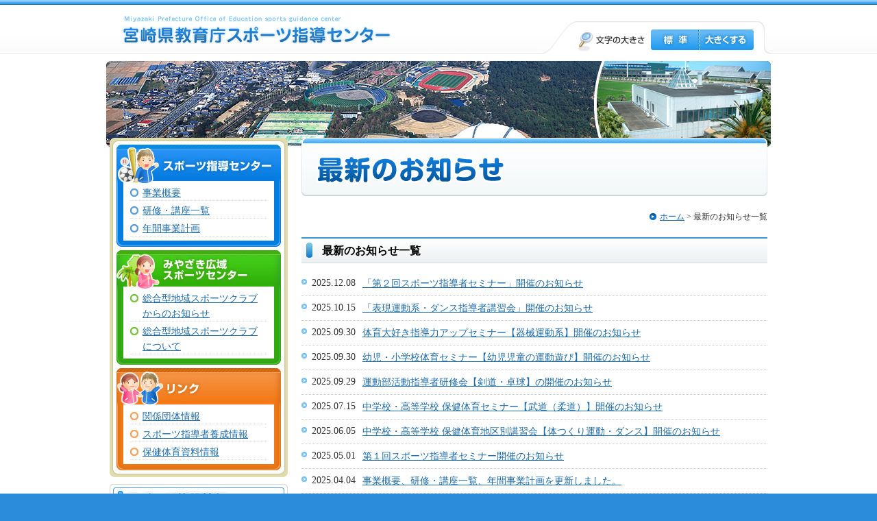

--- FILE ---
content_type: text/html; charset=UTF-8
request_url: https://miyazaki-sports-shido-center.jp/webpat2/newsview.php?mode=ld&cid=1
body_size: 69701
content:
<?xml version="1.0" encoding="utf-8"?>
<!DOCTYPE html PUBLIC "-//W3C//DTD XHTML 1.0 Transitional//EN" "http://www.w3.org/TR/xhtml1/DTD/xhtml1-transitional.dtd">
<html xmlns="http://www.w3.org/1999/xhtml">
<head>
	<!-- Google tag (gtag.js) -->
	<script async src="https://www.googletagmanager.com/gtag/js?id=G-7WR4W21T76"></script>
	<script>
	window.dataLayer = window.dataLayer || [];
	function gtag(){dataLayer.push(arguments);}
	gtag('js', new Date());

	gtag('config', 'G-7WR4W21T76');
	</script>

	<meta http-equiv="content-type" content="text/html; charset=utf-8" />
	<meta http-equiv="content-language" content="ja" />
	<meta http-equiv="content-script-type" content="text/javascript" />
	<meta http-equiv="content-style-type" content="text/css" />
	<meta http-equiv="pragma" content="no-cache" />
	<meta name="robots" content="FOLLOW" />
	<meta name="googlebot" content="index,follow" />
	<meta name="keywords" content="宮崎県,教育庁,スポーツ指導センター,総合型地域スポーツクラブ,スポーツボランティア情報,スポーツ指導者育成情報" />
	<meta name="description" content="宮崎県教育庁スポーツ指導センターのホームページです。総合型地域スポーツクラブやスポーツボランティア情報・スポーツ指導者育成情報などを掲載しています。" />
	<meta name="author" content="宮崎県教育庁スポーツ指導センター" />
	<title>最新のお知らせ一覧｜宮崎県教育庁スポーツ指導センター</title>
	<link href="/common/css/sec/import.css" type="text/css" rel="stylesheet" media="screen,tv,print" />
	<link href="/common/css/sec/news/style.css" type="text/css" rel="stylesheet" media="screen,tv,print" />
	<script src="/common/js/font_utf8.js" language="JavaScript" type="text/javascript"></script>
	<script src="/common/js/smooth.js" language="JavaScript" type="text/javascript"></script>
	<script src="/common/js/iepngfix_tilebg.js" language="JavaScript" type="text/javascript"></script>
</head>
<body>
	
	<div id="bg">
		<!-- container start -->
		<div id="container">
			
			<!-- header start -->
			<div id="header">
				<div id="logo"><a href="/" title="宮崎県教育庁スポーツ指導センター">宮崎県教育庁スポーツ指導センター</a></div>
				
				<!-- fontWrapper start -->
				<div id="fontWrapper" class="clearfix">
					<div id="font">
						<p title="文字の大きさ">文字の大きさ</p>
						<ul>
							<li><a href="#top" onclick="sizech(0)" onkeypress="sizech(0)" class="bt-medium" title="標準">標準</a></li>
							<li><a href="#top" onclick="sizech(+20)" onkeypress="sizech(+20)" class="bt-large" title="大きくする">大きくする</a></li>
						</ul>
					</div>
				</div>
				<!-- fontWrapper end -->
			</div>
			<!-- header end -->
			
			
			<!-- contentsWrapper start -->
			<div id="contentsWrapper">
				<img src="/common/img/sec/main-img.jpg" width="970" height="125" alt="健康・スポーツの総合窓口です" id="mainImg" />
				
				<!-- contents start -->
				<div id="contents" class="clearfix">
					
					<!-- main start ====================================================================================================-->
					<div id="main">
						<h1 title="最新のお知らせ">最新のお知らせ</h1>
						<p class="pankuzu"><a href="/" class="icon">ホーム</a>&nbsp;&gt;&nbsp;最新のお知らせ一覧</p>
						
						<h2>最新のお知らせ一覧</h2>
						
						<div id="newsWrapper">
														<dl><dt>2025.12.08</dt><dd><a href="newsview.php?mode=d&amp;page=1&amp;aid=404">「第２回スポーツ指導者セミナー」開催のお知らせ</a></dd></dl>
														<dl><dt>2025.10.15</dt><dd><a href="newsview.php?mode=d&amp;page=1&amp;aid=403">「表現運動系・ダンス指導者講習会」開催のお知らせ</a></dd></dl>
														<dl><dt>2025.09.30</dt><dd><a href="newsview.php?mode=d&amp;page=1&amp;aid=402">体育大好き指導力アップセミナー【器械運動系】開催のお知らせ</a></dd></dl>
														<dl><dt>2025.09.30</dt><dd><a href="newsview.php?mode=d&amp;page=1&amp;aid=401">幼児・小学校体育セミナー【幼児児童の運動遊び】開催のお知らせ</a></dd></dl>
														<dl><dt>2025.09.29</dt><dd><a href="newsview.php?mode=d&amp;page=1&amp;aid=400">運動部活動指導者研修会【剣道・卓球】の開催のお知らせ</a></dd></dl>
														<dl><dt>2025.07.15</dt><dd><a href="newsview.php?mode=d&amp;page=1&amp;aid=399">中学校・高等学校 保健体育セミナー【武道（柔道）】開催のお知らせ</a></dd></dl>
														<dl><dt>2025.06.05</dt><dd><a href="newsview.php?mode=d&amp;page=1&amp;aid=395">中学校・高等学校 保健体育地区別講習会【体つくり運動・ダンス】開催のお知らせ</a></dd></dl>
														<dl><dt>2025.05.01</dt><dd><a href="newsview.php?mode=d&amp;page=1&amp;aid=394">第１回スポーツ指導者セミナー開催のお知らせ</a></dd></dl>
														<dl><dt>2025.04.04</dt><dd><a href="newsview.php?mode=d&amp;page=1&amp;aid=386">事業概要、研修・講座一覧、年間事業計画を更新しました。</a></dd></dl>
														<dl><dt>2025.03.19</dt><dd><a href="newsview.php?mode=d&amp;page=1&amp;aid=393">令和7年度幼児児童の楽しい水遊びの研修に関する実施要項を更新しました。</a></dd></dl>
														<dl><dt>2025.03.12</dt><dd><a href="newsview.php?mode=d&amp;page=1&amp;aid=392">体育振興指導教員等実践の記録を更新しました。</a></dd></dl>
														<dl><dt>2025.02.10</dt><dd><a href="newsview.php?mode=d&amp;page=1&amp;aid=391">令和6年度表現運動系・ダンス指導者講習会の動画をアップしました。</a></dd></dl>
														<dl><dt>2024.12.25</dt><dd><a href="newsview.php?mode=d&amp;page=1&amp;aid=390">令和6年度小学校体育セミナー（タグラグビー編）、令和6年度中・高保健体育セミナー（剣道）の動画をアップしました。</a></dd></dl>
														<dl><dt>2024.11.14</dt><dd><a href="newsview.php?mode=d&amp;page=1&amp;aid=389">令和6年度中学校・高等学校地区別講習会（球技：ゴール型）、令和6年度幼児・小学校体育セミナー（幼児児童の運動遊び）の動画をアップしました。</a></dd></dl>
														<dl><dt>2024.10.30</dt><dd><a href="newsview.php?mode=d&amp;page=1&amp;aid=388">令和6年度中高保健体育セミナー（器械運動）の動画をアップしました。</a></dd></dl>
														<dl><dt>2024.05.07</dt><dd><a href="newsview.php?mode=d&amp;page=1&amp;aid=387">令和６年度 部活動外部指導者研修動画をアップしました。</a></dd></dl>
														<dl><dt>2024.04.24</dt><dd><a href="newsview.php?mode=d&amp;page=1&amp;aid=385">学校必携、宮崎県児童生徒体力・運動能力、生活習慣等調査報告書を更新しました。</a></dd></dl>
														<dl><dt>2024.04.24</dt><dd><a href="newsview.php?mode=d&amp;page=1&amp;aid=384">保健体育資料集を更新しました。</a></dd></dl>
														<dl><dt>2023.12.27</dt><dd><a href="newsview.php?mode=d&amp;page=1&amp;aid=382">令和５年度第２回スポーツ指導者セミナーの開催について</a></dd></dl>
														<dl><dt>2023.05.18</dt><dd><a href="newsview.php?mode=d&amp;page=1&amp;aid=378">令和５年度運動部活動外部指導者研修会 関係資料について（別紙）</a></dd></dl>
														<dl><dt>2023.05.02</dt><dd><a href="newsview.php?mode=d&amp;page=1&amp;aid=377">令和５年度学校体育セミナー（水泳運動系）の開催について</a></dd></dl>
														<dl><dt>2023.04.14</dt><dd><a href="newsview.php?mode=d&amp;page=1&amp;aid=376">令和５年度幼児児童の楽しい水遊びの開催について</a></dd></dl>
														<dl><dt>2022.08.29</dt><dd><a href="newsview.php?mode=d&amp;page=1&amp;aid=372">令和４年度学校体育セミナー（タグラグビー・フラッグフットボール）の開催について</a></dd></dl>
														<dl><dt>2022.08.10</dt><dd><a href="newsview.php?mode=d&amp;page=1&amp;aid=371">令和４年度学校保健体育セミナー（球技：ネット型）の開催について</a></dd></dl>
														<dl><dt>2022.07.28</dt><dd><a href="newsview.php?mode=d&amp;page=1&amp;aid=370">令和４年度学校体育セミナー（幼児児童の運動遊び）の開催について</a></dd></dl>
														<dl><dt>2022.07.12</dt><dd><a href="newsview.php?mode=d&amp;page=1&amp;aid=369">令和４年度幼児児童の楽しい運動遊びの開催について</a></dd></dl>
														<dl><dt>2022.07.12</dt><dd><a href="newsview.php?mode=d&amp;page=1&amp;aid=368">令和４年度総合型地域スポーツクラブマネジメントセミナーの開催について</a></dd></dl>
														<dl><dt>2022.06.21</dt><dd><a href="newsview.php?mode=d&amp;page=1&amp;aid=367">令和４年度中学校・高等学校保健体育地区別講習会（器械運動・保健）の開催について</a></dd></dl>
														<dl><dt>2022.06.14</dt><dd><a href="newsview.php?mode=d&amp;page=1&amp;aid=366">令和４年度小学校体育地区別講習会（陸上運動系）の開催について</a></dd></dl>
														<dl><dt>2022.05.23</dt><dd><a href="newsview.php?mode=d&amp;page=1&amp;aid=365">令和４年度学校体育セミナー（水泳運動系）の開催について</a></dd></dl>
														<dl><dt>2022.05.16</dt><dd><a href="newsview.php?mode=d&amp;page=1&amp;aid=364">令和４年度第１回スポーツ指導者セミナーの開催について</a></dd></dl>
														<dl><dt>2022.05.12</dt><dd><a href="newsview.php?mode=d&amp;page=1&amp;aid=363">令和４年度　運動部活動外部指導者研修会　関係資料</a></dd></dl>
														<dl><dt>2022.04.07</dt><dd><a href="newsview.php?mode=d&amp;page=1&amp;aid=362">令和４年度運動部活動外部指導者研修会について</a></dd></dl>
														<dl><dt>2022.04.05</dt><dd><a href="newsview.php?mode=d&amp;page=1&amp;aid=361">令和４年度幼児児童の楽しい水遊びについて</a></dd></dl>
														<dl><dt>2022.03.29</dt><dd><a href="newsview.php?mode=d&amp;page=1&amp;aid=360">「武道みやざき３５号」</a></dd></dl>
														<dl><dt>2022.03.03</dt><dd><a href="newsview.php?mode=d&amp;page=1&amp;aid=359">令和３年度学校体育セミナー（ゲーム・ボール運動、器械運動系）の活動報告について</a></dd></dl>
														<dl><dt>2022.03.03</dt><dd><a href="newsview.php?mode=d&amp;page=1&amp;aid=358">令和３年度小学校体育地区別講習会（ボール運動系）の活動報告について</a></dd></dl>
														<dl><dt>2022.03.03</dt><dd><a href="newsview.php?mode=d&amp;page=1&amp;aid=357">令和３年度学校体育セミナー（表現運動系、保健）の活動報告について</a></dd></dl>
														<dl><dt>2022.03.01</dt><dd><a href="newsview.php?mode=d&amp;page=1&amp;aid=356">令和３年度第２回スポーツ指導者セミナー（オンライン）の活動報告について</a></dd></dl>
														<dl><dt>2022.01.28</dt><dd><a href="newsview.php?mode=d&amp;page=1&amp;aid=355">【開催方法の変更】令和３年度第２回スポーツ指導者セミナー（オンライン）の開催について</a></dd></dl>
														<dl><dt>2022.01.27</dt><dd><a href="newsview.php?mode=d&amp;page=1&amp;aid=352">令和３年度スポーツ指導者養成事業（県外派遣事業）研修報告書について</a></dd></dl>
														<dl><dt>2022.01.24</dt><dd><a href="newsview.php?mode=d&amp;page=1&amp;aid=351">「令和３年度中学校・高等学校保健体育地区別講習会」の活動報告について</a></dd></dl>
														<dl><dt>2022.01.24</dt><dd><a href="newsview.php?mode=d&amp;page=1&amp;aid=350">「令和３年度学校体育セミナー（器械運動）」の活動報告について</a></dd></dl>
														<dl><dt>2022.01.24</dt><dd><a href="newsview.php?mode=d&amp;page=1&amp;aid=349">「令和３年度学校体育セミナー（陸上競技）」の活動報告について</a></dd></dl>
														<dl><dt>2022.01.24</dt><dd><a href="newsview.php?mode=d&amp;page=1&amp;aid=348">「令和３年度運動部活動顧問研修会」の活動報告について</a></dd></dl>
														<dl><dt>2022.01.24</dt><dd><a href="newsview.php?mode=d&amp;page=1&amp;aid=347">「令和３年度第１回スポーツ指導者セミナー」の活動報告について</a></dd></dl>
														<dl><dt>2022.01.24</dt><dd><a href="newsview.php?mode=d&amp;page=1&amp;aid=346">「令和３年度運動部活動外部指導者研修会」の活動報告について</a></dd></dl>
														<dl><dt>2022.01.24</dt><dd><a href="newsview.php?mode=d&amp;page=1&amp;aid=345">「令和３年度幼児児童の楽しい水遊び」の活動報告について</a></dd></dl>
														<dl><dt>2022.01.17</dt><dd><a href="newsview.php?mode=d&amp;page=1&amp;aid=344">令和３年度幼児児童の楽しい運動遊びの活動報告について</a></dd></dl>
														<dl><dt>2021.12.28</dt><dd><a href="newsview.php?mode=d&amp;page=1&amp;aid=343">令和３年度第２回スポーツ指導者セミナーの開催について</a></dd></dl>
														<dl><dt>2021.10.19</dt><dd><a href="newsview.php?mode=d&amp;page=1&amp;aid=342">【延期開催】令和３年度幼児児童の楽しい運動遊びの開催について</a></dd></dl>
														<dl><dt>2021.09.29</dt><dd><a href="newsview.php?mode=d&amp;page=1&amp;aid=341">令和３年度学校体育セミナー（陸上競技）の開催について</a></dd></dl>
														<dl><dt>2021.09.28</dt><dd><a href="newsview.php?mode=d&amp;page=1&amp;aid=340">令和３年度学校体育セミナー（器械運動）の開催日時の変更について</a></dd></dl>
														<dl><dt>2021.09.24</dt><dd><a href="newsview.php?mode=d&amp;page=1&amp;aid=339">令和３年度学校体育セミナー（ゲーム・ボール運動、器械運動系）の開催日の変更について</a></dd></dl>
														<dl><dt>2021.09.01</dt><dd><a href="newsview.php?mode=d&amp;page=1&amp;aid=337">令和３年度学校体育eラーニングセミナー（幼児児童の運動遊び）の開催について</a></dd></dl>
														<dl><dt>2021.07.30</dt><dd><a href="newsview.php?mode=d&amp;page=1&amp;aid=336">令和３年度学校体育セミナー（ゲーム・ボール運動、器械運動系）の開催について</a></dd></dl>
														<dl><dt>2021.07.30</dt><dd><a href="newsview.php?mode=d&amp;page=1&amp;aid=335">令和３年度学校体育セミナー（器械運動）の開催について</a></dd></dl>
														<dl><dt>2021.07.30</dt><dd><a href="newsview.php?mode=d&amp;page=1&amp;aid=334">令和３年度学校体育セミナー（幼児児童の運動遊び）の開催について</a></dd></dl>
														<dl><dt>2021.06.24</dt><dd><a href="newsview.php?mode=d&amp;page=1&amp;aid=333">令和３年度幼児児童の楽しい運動遊びの開催について</a></dd></dl>
														<dl><dt>2021.06.08</dt><dd><a href="newsview.php?mode=d&amp;page=1&amp;aid=332">令和３年度小学校体育地区別講習会（ボール運動系）の開催について</a></dd></dl>
														<dl><dt>2021.06.04</dt><dd><a href="newsview.php?mode=d&amp;page=1&amp;aid=331">令和３年度中学校・高等学校保健体育地区別講習会の開催いついて</a></dd></dl>
														<dl><dt>2021.06.03</dt><dd><a href="newsview.php?mode=d&amp;page=1&amp;aid=329">令和３年度運動部活動外部指導者研修会の開催方法の変更について</a></dd></dl>
														<dl><dt>2021.05.25</dt><dd><a href="newsview.php?mode=d&amp;page=1&amp;aid=330">令和３年度第１回スポーツ指導者セミナー（オンライン）の開催について</a></dd></dl>
														<dl><dt>2021.05.17</dt><dd><a href="newsview.php?mode=d&amp;page=1&amp;aid=328">「令和３年度幼児児童の楽しい水遊び」の開催日時の変更について（連絡）</a></dd></dl>
														<dl><dt>2021.05.13</dt><dd><a href="newsview.php?mode=d&amp;page=1&amp;aid=327">令和３年度学校体育セミナー（表現運動系、保健）の開催について</a></dd></dl>
														<dl><dt>2021.05.11</dt><dd><a href="newsview.php?mode=d&amp;page=1&amp;aid=326">「令和３年度幼児児童の楽しい水遊び」の開催について（連絡）</a></dd></dl>
														<dl><dt>2021.04.28</dt><dd><a href="newsview.php?mode=d&amp;page=1&amp;aid=325">令和３年度運動部活動顧問研修会の開催について</a></dd></dl>
														<dl><dt>2021.04.23</dt><dd><a href="newsview.php?mode=d&amp;page=1&amp;aid=324">令和３年度スポーツ指導センター研修一覧表について</a></dd></dl>
														<dl><dt>2021.04.02</dt><dd><a href="newsview.php?mode=d&amp;page=1&amp;aid=323">令和３年度幼児児童の楽しい水遊びの開催について</a></dd></dl>
														<dl><dt>2020.11.13</dt><dd><a href="newsview.php?mode=d&amp;page=1&amp;aid=318">「新学習指導要領に準拠　体育授業（エアロビクス指導）オンライン研修会」の開催について</a></dd></dl>
														<dl><dt>2020.09.23</dt><dd><a href="newsview.php?mode=d&amp;page=1&amp;aid=316">令和２年度学校体育セミナー（ダンス）の開催について</a></dd></dl>
														<dl><dt>2020.09.10</dt><dd><a href="newsview.php?mode=d&amp;page=1&amp;aid=315">令和２年度学校体育セミナー（ゲーム・ボール運動、器械運動系）の開催について</a></dd></dl>
														<dl><dt>2020.08.07</dt><dd><a href="newsview.php?mode=d&amp;page=1&amp;aid=314">令和２年度学校体育eラーニングセミナー（体つくり運動系）の開催について</a></dd></dl>
														<dl><dt>2020.08.07</dt><dd><a href="newsview.php?mode=d&amp;page=1&amp;aid=313">令和２年度学校体育eラーニングセミナー（幼児の運動遊び）の開催について</a></dd></dl>
														<dl><dt>2020.08.03</dt><dd><a href="newsview.php?mode=d&amp;page=1&amp;aid=312">令和2年度学校体育セミナー(幼児の運動遊び・体つくり運動系)の実施方法の変更について</a></dd></dl>
														<dl><dt>2020.07.28</dt><dd><a href="newsview.php?mode=d&amp;page=1&amp;aid=311">令和２年度幼児児童の楽しい運動遊びの中止について（お知らせ）</a></dd></dl>
														<dl><dt>2020.06.25</dt><dd><a href="newsview.php?mode=d&amp;page=1&amp;aid=309">令和２年度幼児児童の楽しい運動遊びの開催について</a></dd></dl>
														<dl><dt>2020.06.17</dt><dd><a href="newsview.php?mode=d&amp;page=1&amp;aid=308">令和２年度総合型地域スポーツクラブマネジメントセミナーの開催について</a></dd></dl>
														<dl><dt>2020.06.15</dt><dd><a href="newsview.php?mode=d&amp;page=1&amp;aid=307">令和２年度小学校体育ｅラーニング講習の開催について</a></dd></dl>
														<dl><dt>2020.06.15</dt><dd><a href="newsview.php?mode=d&amp;page=1&amp;aid=306">令和２年度中学校・高等学校保健体育eラーニング講習の開催について</a></dd></dl>
														<dl><dt>2020.05.11</dt><dd><a href="newsview.php?mode=d&amp;page=1&amp;aid=305">令和２年度スポーツ指導センター研修（実施要項ＨＰ掲載予定日）について</a></dd></dl>
														<dl><dt>2020.01.10</dt><dd><a href="newsview.php?mode=d&amp;page=1&amp;aid=300">令和元年度スポーツ指導者ステップアップ講習会の開催について</a></dd></dl>
														<dl><dt>2019.08.08</dt><dd><a href="newsview.php?mode=d&amp;page=1&amp;aid=299">令和元年度学校体育授業力ジャンプアップセミナー（武道）の開催について</a></dd></dl>
														<dl><dt>2019.08.07</dt><dd><a href="newsview.php?mode=d&amp;page=1&amp;aid=298">令和元年度学校体育授業力ジャンプアップセミナー（体つくり運動）の開催について</a></dd></dl>
														<dl><dt>2019.08.05</dt><dd><a href="newsview.php?mode=d&amp;page=1&amp;aid=297">令和元年度西諸県地区体育科授業力アップセミナー開催に係る台風接近に伴う対応について</a></dd></dl>
														<dl><dt>2019.07.26</dt><dd><a href="newsview.php?mode=d&amp;page=1&amp;aid=296">令和元年度学校体育授業力スキルアップセミナーの開催について</a></dd></dl>
														<dl><dt>2019.07.26</dt><dd><a href="newsview.php?mode=d&amp;page=1&amp;aid=295">令和元年度総合型地域スポーツクラブマネジメントセミナーの開催について</a></dd></dl>
														<dl><dt>2019.07.08</dt><dd><a href="newsview.php?mode=d&amp;page=1&amp;aid=294">令和元年度幼児児童の楽しい運動遊びの開催について</a></dd></dl>
														<dl><dt>2019.06.11</dt><dd><a href="newsview.php?mode=d&amp;page=1&amp;aid=292">令和元年度地区体育科授業力ステップアップセミナーの開催について</a></dd></dl>
														<dl><dt>2019.05.29</dt><dd><a href="newsview.php?mode=d&amp;page=1&amp;aid=291">令和元年度学校体育授業力ジャンプアップセミナー（幼児の運動遊び）の開催について</a></dd></dl>
														<dl><dt>2019.05.29</dt><dd><a href="newsview.php?mode=d&amp;page=1&amp;aid=290">令和元年度スポーツ指導者グローアップ講習会の開催について</a></dd></dl>
														<dl><dt>2019.03.29</dt><dd><a href="newsview.php?mode=d&amp;page=1&amp;aid=289">平成３１（２０１９）年度教員免許状更新講習の開催について</a></dd></dl>
														<dl><dt>2019.02.28</dt><dd><a href="newsview.php?mode=d&amp;page=1&amp;aid=288">学習指導要領移行期における中学校保健体育の移行措置について</a></dd></dl>
														<dl><dt>2019.02.26</dt><dd><a href="newsview.php?mode=d&amp;page=1&amp;aid=287">平成３０年度スポーツ指導者ステップアップ講習会を開催しました。</a></dd></dl>
														<dl><dt>2019.02.15</dt><dd><a href="newsview.php?mode=d&amp;page=1&amp;aid=286">平成３０年度第３回総合型クラブ連絡会議を開催しました。</a></dd></dl>
														<dl><dt>2018.12.28</dt><dd><a href="newsview.php?mode=d&amp;page=1&amp;aid=285">平成３０年度スポーツ指導者ステップアップ講習会の開催について</a></dd></dl>
														<dl><dt>2018.12.28</dt><dd><a href="newsview.php?mode=d&amp;page=1&amp;aid=284">明治１５０年記念　平成３０年度宮崎県（宮崎市）地方青少年剣道錬成大会を開催しました。</a></dd></dl>
														<dl><dt>2018.11.19</dt><dd><a href="newsview.php?mode=d&amp;page=1&amp;aid=283">平成３０年度いきいきわくわく運動部活動（サッカー）を開催しました。</a></dd></dl>
														<dl><dt>2018.10.24</dt><dd><a href="newsview.php?mode=d&amp;page=1&amp;aid=282">平成３０年度第２回総合型クラブ連絡会議を開催しました。</a></dd></dl>
														<dl><dt>2018.10.23</dt><dd><a href="newsview.php?mode=d&amp;page=1&amp;aid=281">平成３０年度いきいきわくわく運動部活動（ソフトテニス）を開催しました。</a></dd></dl>
														<dl><dt>2018.10.10</dt><dd><a href="newsview.php?mode=d&amp;page=1&amp;aid=280">平成30年度　宮崎県（宮崎市）地域社会空手道指導者研修会を開催しました。</a></dd></dl>
														<dl><dt>2018.10.02</dt><dd><a href="newsview.php?mode=d&amp;page=1&amp;aid=279">平成３０年度総合型地域スポーツクラブマネジメントセミナーを開催しました。</a></dd></dl>
														<dl><dt>2018.10.02</dt><dd><a href="newsview.php?mode=d&amp;page=1&amp;aid=278">平成３０年度宮崎県（宮崎市）地方青少年少林寺拳法錬成大会を開催しました。</a></dd></dl>
														<dl><dt>2018.09.21</dt><dd><a href="newsview.php?mode=d&amp;page=1&amp;aid=277">平成30年度いきいきわくわく運動部活動（弓道）を開催しました。</a></dd></dl>
														<dl><dt>2018.09.21</dt><dd><a href="newsview.php?mode=d&amp;page=1&amp;aid=276">平成30年度学校体育授業力ジャンプアップセミナー（幼児の運動遊び）を開催しました。</a></dd></dl>
														<dl><dt>2018.08.29</dt><dd><a href="newsview.php?mode=d&amp;page=1&amp;aid=275">平成３０年度幼児児童の楽しい運動遊びを開催しました。</a></dd></dl>
														<dl><dt>2018.08.20</dt><dd><a href="newsview.php?mode=d&amp;page=1&amp;aid=274">平成３０年度学校体育授業力ジャンプアップセミナー（体つくり運動）を開催しました。</a></dd></dl>
														<dl><dt>2018.08.20</dt><dd><a href="newsview.php?mode=d&amp;page=1&amp;aid=273">平成３０年度地区保健体育科ステップアップセミナーを開催しました。</a></dd></dl>
														<dl><dt>2018.08.16</dt><dd><a href="newsview.php?mode=d&amp;page=1&amp;aid=272">平成３０年度学校体育授業力ジャンプアップセミナー（幼児の運動遊び）の開催について</a></dd></dl>
														<dl><dt>2018.08.06</dt><dd><a href="newsview.php?mode=d&amp;page=1&amp;aid=271">平成３０年度いきいきわくわく運動部活動（部活動指導者研修会）の開催について</a></dd></dl>
														<dl><dt>2018.07.23</dt><dd><a href="newsview.php?mode=d&amp;page=1&amp;aid=270">平成３０年度総合型地域スポーツクラブマネジメントセミナーの開催について</a></dd></dl>
														<dl><dt>2018.07.20</dt><dd><a href="newsview.php?mode=d&amp;page=1&amp;aid=269">平成３０年度学校体育授業力ジャンプアップセミナー（武道）を開催しました。</a></dd></dl>
														<dl><dt>2018.07.20</dt><dd><a href="newsview.php?mode=d&amp;page=1&amp;aid=268">平成３０年度スポーツ指導者グローアップ講習会を開催しました。</a></dd></dl>
														<dl><dt>2018.07.12</dt><dd><a href="newsview.php?mode=d&amp;page=1&amp;aid=267">平成３０年度幼児児童の楽しい運動遊びの開催について</a></dd></dl>
														<dl><dt>2018.06.25</dt><dd><a href="newsview.php?mode=d&amp;page=1&amp;aid=266">平成３０年度運動部活動外部指導者研修会を開催しました。</a></dd></dl>
														<dl><dt>2018.06.25</dt><dd><a href="newsview.php?mode=d&amp;page=1&amp;aid=265">平成３０年度宮崎県公立武道館協議会理事会・総会を開催しました。</a></dd></dl>
														<dl><dt>2018.06.21</dt><dd><a href="newsview.php?mode=d&amp;page=1&amp;aid=264">平成３０年度地区体育科授業力ステップアップセミナーの開催について</a></dd></dl>
														<dl><dt>2018.06.21</dt><dd><a href="newsview.php?mode=d&amp;page=1&amp;aid=263">平成３０年度小学校体育指導者養成講習会を開催しました。</a></dd></dl>
														<dl><dt>2018.06.14</dt><dd><a href="newsview.php?mode=d&amp;page=1&amp;aid=262">平成３０年度小中学校体育担当者会講義資料について</a></dd></dl>
														<dl><dt>2018.06.05</dt><dd><a href="newsview.php?mode=d&amp;page=1&amp;aid=261">平成３０年度幼児児童の楽しい水遊び（幼児児童水泳指導者研修会）を開催しました。</a></dd></dl>
														<dl><dt>2018.06.05</dt><dd><a href="newsview.php?mode=d&amp;page=1&amp;aid=260">平成３０年度第１回総合型クラブ連絡会議を開催しました。</a></dd></dl>
														<dl><dt>2018.05.23</dt><dd><a href="newsview.php?mode=d&amp;page=1&amp;aid=259">平成３０年度学校体育授業力ジャンプアップセミナー（体つくり運動）について</a></dd></dl>
														<dl><dt>2018.05.21</dt><dd><a href="newsview.php?mode=d&amp;page=1&amp;aid=258">平成３０年度学校体育授業力ジャンプアップセミナー（体つくり運動）の申込みについて</a></dd></dl>
														<dl><dt>2018.05.09</dt><dd><a href="newsview.php?mode=d&amp;page=1&amp;aid=257">平成３０年度学校体育授業力ジャンプアップセミナー（体つくり運動）の開催について</a></dd></dl>
														<dl><dt>2018.05.09</dt><dd><a href="newsview.php?mode=d&amp;page=1&amp;aid=256">平成３０年度地区保健体育科授業力ステップアップセミナーの開催について</a></dd></dl>
														<dl><dt>2018.05.07</dt><dd><a href="newsview.php?mode=d&amp;page=1&amp;aid=255">平成３０年度スポーツ指導者グローアップ講習会の開催について</a></dd></dl>
														<dl><dt>2018.05.07</dt><dd><a href="newsview.php?mode=d&amp;page=1&amp;aid=254">平成３０年度学校体育授業力ジャンプアップセミナー（武道）の開催について</a></dd></dl>
														<dl><dt>2018.04.23</dt><dd><a href="newsview.php?mode=d&amp;page=1&amp;aid=253">平成３０年度学校体育授業力ジャンプアップセミナー（体つくり運動、武道）の開催について</a></dd></dl>
														<dl><dt>2018.04.16</dt><dd><a href="newsview.php?mode=d&amp;page=1&amp;aid=252">平成３０年度幼児児童の楽しい水遊び（幼児児童水泳指導者研修会）の開催について</a></dd></dl>
														<dl><dt>2018.03.23</dt><dd><a href="newsview.php?mode=d&amp;page=1&amp;aid=251">平成３０年度教員免許状更新講習の開催について</a></dd></dl>
														<dl><dt>2018.02.22</dt><dd><a href="newsview.php?mode=d&amp;page=1&amp;aid=250">平成２９年度スポーツ指導者ステップアップ講習会を開催しました。</a></dd></dl>
														<dl><dt>2018.02.19</dt><dd><a href="newsview.php?mode=d&amp;page=1&amp;aid=249">平成２９年度第３回総合型クラブ連絡会議を開催しました。</a></dd></dl>
														<dl><dt>2018.01.05</dt><dd><a href="newsview.php?mode=d&amp;page=1&amp;aid=248">平成２９年度地域社会指導者研修会、地方青少年武道錬成大会が終了しました。</a></dd></dl>
														<dl><dt>2017.12.21</dt><dd><a href="newsview.php?mode=d&amp;page=1&amp;aid=247">平成２９年度スポーツ指導者ステップアップ講習会の開催について</a></dd></dl>
														<dl><dt>2017.12.21</dt><dd><a href="newsview.php?mode=d&amp;page=1&amp;aid=246">平成２９年度総合型地域スポーツクラブマネジメントセミナーを開催しました。</a></dd></dl>
														<dl><dt>2017.10.18</dt><dd><a href="newsview.php?mode=d&amp;page=1&amp;aid=245">平成２９年度いきいきわくわく運動部活動が終了しました。</a></dd></dl>
														<dl><dt>2017.10.18</dt><dd><a href="newsview.php?mode=d&amp;page=1&amp;aid=244">平成２９年度第２回総合型クラブ連絡会議を開催しました。</a></dd></dl>
														<dl><dt>2017.10.18</dt><dd><a href="newsview.php?mode=d&amp;page=1&amp;aid=243">平成２９年度総合型地域スポーツクラブマネジメントセミナーの開催について</a></dd></dl>
														<dl><dt>2017.10.16</dt><dd><a href="newsview.php?mode=d&amp;page=1&amp;aid=242">平成２９年度地区保健体育科授業力ステップアップセミナーを開催しました。</a></dd></dl>
														<dl><dt>2017.10.13</dt><dd><a href="newsview.php?mode=d&amp;page=1&amp;aid=241">平成２９年度スポーツ指導者グローアップ講習会を開催しました。</a></dd></dl>
														<dl><dt>2017.10.13</dt><dd><a href="newsview.php?mode=d&amp;page=1&amp;aid=240">平成２９年度運動部活動外部指導者研修会を開催しました。</a></dd></dl>
														<dl><dt>2017.09.11</dt><dd><a href="newsview.php?mode=d&amp;page=1&amp;aid=238">平成２９年度幼児児童の楽しい運動遊びを開催しました。</a></dd></dl>
														<dl><dt>2017.09.11</dt><dd><a href="newsview.php?mode=d&amp;page=1&amp;aid=237">平成２９年度地区体育科授業力ステップアップセミナーを開催しました。</a></dd></dl>
														<dl><dt>2017.08.22</dt><dd><a href="newsview.php?mode=d&amp;page=1&amp;aid=236">平成２９年度学校体育授業力ジャンプアップセミナー（表現運動・ダンス）を開催しました。</a></dd></dl>
														<dl><dt>2017.08.22</dt><dd><a href="newsview.php?mode=d&amp;page=1&amp;aid=235">平成２９年度学校体育授業力ジャンプアップセミナー（武道）を開催しました。</a></dd></dl>
														<dl><dt>2017.08.07</dt><dd><a href="newsview.php?mode=d&amp;page=1&amp;aid=234">平成２９年度いきいきわくわく運動部活動（バスケットボール・卓球）の開催について</a></dd></dl>
														<dl><dt>2017.07.19</dt><dd><a href="newsview.php?mode=d&amp;page=1&amp;aid=233">平成２９年度学校体育授業力ジャンプアップセミナー（体つくり運動）を開催しました。</a></dd></dl>
														<dl><dt>2017.07.19</dt><dd><a href="newsview.php?mode=d&amp;page=1&amp;aid=232">平成２９年度小学校体育指導者養成講習会を開催しました。</a></dd></dl>
														<dl><dt>2017.07.07</dt><dd><a href="newsview.php?mode=d&amp;page=1&amp;aid=231">平成29年度幼児児童の楽しい運動遊びの開催について</a></dd></dl>
														<dl><dt>2017.06.22</dt><dd><a href="newsview.php?mode=d&amp;page=1&amp;aid=227">平成２９年度地区保健体育科授業力ステップアップセミナーの開催について</a></dd></dl>
														<dl><dt>2017.06.14</dt><dd><a href="newsview.php?mode=d&amp;page=1&amp;aid=226">平成２９年度地区体育科授業力ステップアップセミナーの開催について</a></dd></dl>
														<dl><dt>2017.06.14</dt><dd><a href="newsview.php?mode=d&amp;page=1&amp;aid=225">平成２９年度第１回総合型クラブ連絡会議を開催しました。</a></dd></dl>
														<dl><dt>2017.06.09</dt><dd><a href="newsview.php?mode=d&amp;page=1&amp;aid=224">平成２９年度宮崎県公立武道館協議会理事会・総会を開催しました。</a></dd></dl>
														<dl><dt>2017.06.09</dt><dd><a href="newsview.php?mode=d&amp;page=1&amp;aid=223">平成２９年度いきいきわくわく運動部活動（剣道・弓道）の開催について</a></dd></dl>
														<dl><dt>2017.05.31</dt><dd><a href="newsview.php?mode=d&amp;page=1&amp;aid=222">平成２９年度幼児児童の楽しい水遊び（幼児児童水泳指導者研修会）を開催しました。</a></dd></dl>
														<dl><dt>2017.05.11</dt><dd><a href="newsview.php?mode=d&amp;page=1&amp;aid=221">平成２９年度スポーツ指導者グローアップ講習会の開催について</a></dd></dl>
														<dl><dt>2017.04.28</dt><dd><a href="newsview.php?mode=d&amp;page=1&amp;aid=220">平成２９年度学校体育授業力ジャンプアップセミナー（体つくり運動）の開催について</a></dd></dl>
														<dl><dt>2017.04.28</dt><dd><a href="newsview.php?mode=d&amp;page=1&amp;aid=219">平成２９年度学校体育授業力ジャンプアップセミナー（表現運動・ダンス）の開催について</a></dd></dl>
														<dl><dt>2017.04.28</dt><dd><a href="newsview.php?mode=d&amp;page=1&amp;aid=218">平成２９年度学校体育授業力ジャンプアップセミナー（武道）の開催について</a></dd></dl>
														<dl><dt>2017.04.20</dt><dd><a href="newsview.php?mode=d&amp;page=1&amp;aid=217">平成２９年度教員免許状更新講習の案内について</a></dd></dl>
														<dl><dt>2017.04.12</dt><dd><a href="newsview.php?mode=d&amp;page=1&amp;aid=216">平成２９年度幼児児童の楽しい水遊び申込書</a></dd></dl>
														<dl><dt>2017.04.12</dt><dd><a href="newsview.php?mode=d&amp;page=1&amp;aid=215">平成２９年度幼児児童の楽しい水遊び（幼児児童水泳指導者研修会）の開催について</a></dd></dl>
														<dl><dt>2017.01.16</dt><dd><a href="newsview.php?mode=d&amp;page=1&amp;aid=214">平成28年度スポーツ指導者ステップアップ講習会について</a></dd></dl>
														<dl><dt>2016.12.14</dt><dd><a href="newsview.php?mode=d&amp;page=1&amp;aid=213">平成２８年度スポーツボランティアセミナーの開催について</a></dd></dl>
														<dl><dt>2016.12.07</dt><dd><a href="newsview.php?mode=d&amp;page=1&amp;aid=212">平成２８年度　運動部活動指導者研修会（軟式野球）を開催しました。</a></dd></dl>
														<dl><dt>2016.11.16</dt><dd><a href="newsview.php?mode=d&amp;page=1&amp;aid=211">平成２８年度宮崎県（高鍋町）地方青少年弓道錬成大会を開催しました。</a></dd></dl>
														<dl><dt>2016.11.16</dt><dd><a href="newsview.php?mode=d&amp;page=1&amp;aid=210">平成２８年度宮崎県（宮崎市）地方青少年空手道錬成大会を開催しました。</a></dd></dl>
														<dl><dt>2016.11.15</dt><dd><a href="newsview.php?mode=d&amp;page=1&amp;aid=209">平成28年度宮崎県（宮崎市）地域社会少林寺拳法指導者研修会を開催しました。</a></dd></dl>
														<dl><dt>2016.11.15</dt><dd><a href="newsview.php?mode=d&amp;page=1&amp;aid=208">平成28年度運動部活動指導者研修会を開催しました。</a></dd></dl>
														<dl><dt>2016.10.20</dt><dd><a href="newsview.php?mode=d&amp;page=1&amp;aid=207">平成２８年度宮崎県総合型地域スポーツクラブアシスタントマネジャー養成講習会の開催について</a></dd></dl>
														<dl><dt>2016.08.30</dt><dd><a href="newsview.php?mode=d&amp;page=1&amp;aid=206">Ｈ２８運動部活動指導者研修会（バスケットボール・ソフトテニス）開催ついて</a></dd></dl>
														<dl><dt>2016.07.01</dt><dd><a href="newsview.php?mode=d&amp;page=1&amp;aid=205">平成２８年度 体育・保健体育指導者講習会（武道）を開催しました。</a></dd></dl>
														<dl><dt>2016.07.01</dt><dd><a href="newsview.php?mode=d&amp;page=1&amp;aid=204">平成２８年度 幼児児童教育指導者研修会の開催について</a></dd></dl>
														<dl><dt>2016.07.01</dt><dd><a href="newsview.php?mode=d&amp;page=1&amp;aid=203">平成２８年度 宮崎県運動部活動指導者研修会（弓道）の開催について</a></dd></dl>
														<dl><dt>2016.07.01</dt><dd><a href="newsview.php?mode=d&amp;page=1&amp;aid=202">平成２８年度 中学校・高等学校体力向上指導者養成地区別講習会の開催について</a></dd></dl>
														<dl><dt>2016.07.01</dt><dd><a href="newsview.php?mode=d&amp;page=1&amp;aid=201">平成２８年度 小学校体力向上指導者養成地区別講習会の開催について</a></dd></dl>
														<dl><dt>2016.07.01</dt><dd><a href="newsview.php?mode=d&amp;page=1&amp;aid=200">平成２８年度 体育・保健体育指導者講習会（表現運動・ダンス）の開催について</a></dd></dl>
														<dl><dt>2015.12.04</dt><dd><a href="newsview.php?mode=d&amp;page=1&amp;aid=199">小林元気クラブ　『元気祭』開催のお知らせ</a></dd></dl>
														<dl><dt>2015.10.27</dt><dd><a href="newsview.php?mode=d&amp;page=1&amp;aid=198">平成２７年度宮崎県総合型地域スポーツクラブアシスタントマネジャー養成講習会開催</a></dd></dl>
														<dl><dt>2015.10.05</dt><dd><a href="newsview.php?mode=d&amp;page=1&amp;aid=197">『ファミリースポーツ大会』のお知らせ</a></dd></dl>
														<dl><dt>2015.09.15</dt><dd><a href="newsview.php?mode=d&amp;page=1&amp;aid=196">第５回宮崎県エンジョイスポーツフェスティバル開催のお知らせ</a></dd></dl>
														<dl><dt>2015.09.04</dt><dd><a href="newsview.php?mode=d&amp;page=1&amp;aid=194">平成２７年度スポーツボランティアセミナー開催について（１０／３）</a></dd></dl>
														<dl><dt>2015.08.24</dt><dd><a href="newsview.php?mode=d&amp;page=1&amp;aid=193">平成２７年度幼児教育指導者研修会（南部地区）の中止について</a></dd></dl>
														<dl><dt>2015.07.13</dt><dd><a href="newsview.php?mode=d&amp;page=1&amp;aid=190">体育・保健体育指導者講習会（表現運動・ダンス）を開催</a></dd></dl>
														<dl><dt>2015.05.14</dt><dd><a href="newsview.php?mode=d&amp;page=1&amp;aid=184">スポーツ指導センター内で卓球を楽しむ小学生たち</a></dd></dl>
														<dl><dt>2015.05.13</dt><dd><a href="newsview.php?mode=d&amp;page=1&amp;aid=183">【お知らせ】スポーツ指導センター内電話交換機修善について</a></dd></dl>
														<dl><dt>2015.05.13</dt><dd><a href="newsview.php?mode=d&amp;page=1&amp;aid=182">伝統的ヨーガ　トラディッショナルヨーガ　５月　キャンペーン</a></dd></dl>
														<dl><dt>2015.04.03</dt><dd><a href="newsview.php?mode=d&amp;page=1&amp;aid=180">宮崎県スポーツ施設関係の利用料金減免申請について</a></dd></dl>
														<dl><dt>2015.03.19</dt><dd><a href="newsview.php?mode=d&amp;page=1&amp;aid=179">【広報・総合型地域スポーツクラブ】講演～東日本大震災から4年「いま必要なこと」～半九レインボーSC</a></dd></dl>
														<dl><dt>2015.02.27</dt><dd><a href="newsview.php?mode=d&amp;page=1&amp;aid=178">平成２６年度スポーツ指導者ステップアップ講習会を開催いたしました！</a></dd></dl>
														<dl><dt>2015.02.06</dt><dd><a href="newsview.php?mode=d&amp;page=1&amp;aid=177">講演「地域スポーツで育てることが出来る」宮崎県ＳＣ協議会西都児湯ブロック（研修会）について（２月２７日・金）</a></dd></dl>
														<dl><dt>2015.02.06</dt><dd><a href="newsview.php?mode=d&amp;page=1&amp;aid=176">【広報・総合型地域スポーツクラブ】都城西スポーツクラブ</a></dd></dl>
														<dl><dt>2015.02.06</dt><dd><a href="newsview.php?mode=d&amp;page=1&amp;aid=175">【広報・総合型地域スポーツクラブ】半九レインボースポーツクラブ（２月版）</a></dd></dl>
														<dl><dt>2015.01.22</dt><dd><a href="newsview.php?mode=d&amp;page=1&amp;aid=174">第１回総合型クラブ交流会を開催しました！</a></dd></dl>
														<dl><dt>2015.01.21</dt><dd><a href="newsview.php?mode=d&amp;page=1&amp;aid=172">第３回総合型クラブ連絡会議（２月５日・木）開催について</a></dd></dl>
														<dl><dt>2015.01.13</dt><dd><a href="newsview.php?mode=d&amp;page=1&amp;aid=171">【広報・総合型地域スポーツクラブ】ＮＰＯ法人佐土原スポーツクラブ(１月版）</a></dd></dl>
														<dl><dt>2015.01.08</dt><dd><a href="newsview.php?mode=d&amp;page=1&amp;aid=170">【広報・総合型地域スポーツクラブ】半九レインボースポーツクラブ（１月版）</a></dd></dl>
														<dl><dt>2015.01.06</dt><dd><a href="newsview.php?mode=d&amp;page=1&amp;aid=169">平成２６年度スポーツ指導者ステップアップ講習会（２月１９日）について</a></dd></dl>
														<dl><dt>2014.12.19</dt><dd><a href="newsview.php?mode=d&amp;page=1&amp;aid=168">【広報・総合型地域スポーツクラブ】ＮＰＯ法人真幸ホットほっとクラブ（ウォーキング講習会１月２４日）</a></dd></dl>
														<dl><dt>2014.12.15</dt><dd><a href="newsview.php?mode=d&amp;page=1&amp;aid=167">【広報・総合型地域スポーツクラブ】ＮＰＯ法人都農enjoyスポーツクラブ（通信冬号・H26教室一覧）</a></dd></dl>
														<dl><dt>2014.12.15</dt><dd><a href="newsview.php?mode=d&amp;page=1&amp;aid=166">【広報・総合型地域スポーツクラブ】第１回総合型クラブ交流会開催のご案内（１／１７・土）</a></dd></dl>
														<dl><dt>2014.12.15</dt><dd><a href="newsview.php?mode=d&amp;page=1&amp;aid=165">【広報・総合型地域スポーツクラブ】檍フェニックス総合型スポーツクラブ</a></dd></dl>
														<dl><dt>2014.12.15</dt><dd><a href="newsview.php?mode=d&amp;page=1&amp;aid=164">【広報・総合型地域スポーツクラブ】半九レインボースポーツクラブ（１２月版）</a></dd></dl>
														<dl><dt>2014.12.12</dt><dd><a href="newsview.php?mode=d&amp;page=1&amp;aid=163">総合型地域スポーツクラブアシスタントマネジャー養成講習会を開催しました！</a></dd></dl>
														<dl><dt>2014.12.12</dt><dd><a href="newsview.php?mode=d&amp;page=1&amp;aid=162">平成２６年度スポーツ指導者グローアップ事業を開催しました！</a></dd></dl>
														<dl><dt>2014.12.09</dt><dd><a href="newsview.php?mode=d&amp;page=1&amp;aid=161">ロス五輪射撃金メダリスト 故 蒲池猛夫 氏のユニフォーム等、ゆかりの品を展示しています。</a></dd></dl>
														<dl><dt>2014.12.04</dt><dd><a href="newsview.php?mode=d&amp;page=1&amp;aid=160">いきいきわくわく運動部活動（陸上競技）を開催しました！</a></dd></dl>
														<dl><dt>2014.12.04</dt><dd><a href="newsview.php?mode=d&amp;page=1&amp;aid=159">【広報・総合型地域スポーツクラブ】ＮＰＯ法人佐土原スポーツクラブ</a></dd></dl>
														<dl><dt>2014.11.21</dt><dd><a href="newsview.php?mode=d&amp;page=1&amp;aid=158">総合型地域スポーツクラブアシスタントマネジャー養成講習会の会場変更のお知らせ（１２月６・７日）</a></dd></dl>
														<dl><dt>2014.11.04</dt><dd><a href="newsview.php?mode=d&amp;page=1&amp;aid=157">【広報・総合型地域スポーツクラブ】半九レインボースポーツクラブ</a></dd></dl>
														<dl><dt>2014.10.31</dt><dd><a href="newsview.php?mode=d&amp;page=1&amp;aid=141">総合型地域スポーツクラブアシスタントマネジャー養成講習会開催（１２／６・７）、申込締切間近！</a></dd></dl>
														<dl><dt>2014.10.29</dt><dd><a href="newsview.php?mode=d&amp;page=1&amp;aid=155">2011FIFAワールドカップ優勝監督 佐々木則夫氏 による特別講演開催!! 【11/12、宮崎市清武町、無料、再掲】</a></dd></dl>
														<dl><dt>2014.10.29</dt><dd><a href="newsview.php?mode=d&amp;page=1&amp;aid=156">地域社会弓道指導者研修会を開催しました！</a></dd></dl>
														<dl><dt>2014.10.20</dt><dd><a href="newsview.php?mode=d&amp;page=1&amp;aid=154">平成２６年度地域社会柔道指導者研修会を開催しました！</a></dd></dl>
														<dl><dt>2014.10.17</dt><dd><a href="newsview.php?mode=d&amp;page=1&amp;aid=152">フォーラムの開催について　11月12日(水)</a></dd></dl>
														<dl><dt>2014.10.02</dt><dd><a href="newsview.php?mode=d&amp;page=1&amp;aid=148">【イベント情報・半九レインボースポーツクラブ】１０月１１日（土）</a></dd></dl>
														<dl><dt>2014.09.29</dt><dd><a href="newsview.php?mode=d&amp;page=1&amp;aid=147">【広報・総合型地域スポーツクラブ】半九レインボースポーツクラブ</a></dd></dl>
														<dl><dt>2014.09.24</dt><dd><a href="newsview.php?mode=d&amp;page=1&amp;aid=144">平成２６年度スポーツ指導者グローアップ事業（１２月２日）について</a></dd></dl>
														<dl><dt>2014.09.19</dt><dd><a href="newsview.php?mode=d&amp;page=1&amp;aid=143">第２回総合型クラブ連絡会議を開催しました！</a></dd></dl>
														<dl><dt>2014.09.18</dt><dd><a href="newsview.php?mode=d&amp;page=1&amp;aid=142">第４回宮崎県エンジョイスポーツフェスティバル開催について</a></dd></dl>
														<dl><dt>2014.09.11</dt><dd><a href="newsview.php?mode=d&amp;page=1&amp;aid=140">平成26年度スポーツボランティアセミナー開催について（１０／１８）</a></dd></dl>
														<dl><dt>2014.09.09</dt><dd><a href="newsview.php?mode=d&amp;page=1&amp;aid=139">いきいきわくわく運動部活動（陸上競技）開催について</a></dd></dl>
														<dl><dt>2014.09.02</dt><dd><a href="newsview.php?mode=d&amp;page=1&amp;aid=129">第２回総合型クラブ連絡会議（９月１７日・水）開催について</a></dd></dl>
														<dl><dt>2014.09.02</dt><dd><a href="newsview.php?mode=d&amp;page=1&amp;aid=125">【広報・総合型地域スポーツクラブ】半九レインボースポーツクラブ</a></dd></dl>
														<dl><dt>2014.08.31</dt><dd><a href="newsview.php?mode=d&amp;page=1&amp;aid=138">宮崎県（宮崎市）地方青少年少林寺拳法錬成大会を開催しました！</a></dd></dl>
														<dl><dt>2014.08.28</dt><dd><a href="newsview.php?mode=d&amp;page=1&amp;aid=128">幼児教育指導者研修会（幼児児童の楽しい運動遊び）【中部地区】を開催しました！</a></dd></dl>
														<dl><dt>2014.08.27</dt><dd><a href="newsview.php?mode=d&amp;page=1&amp;aid=127">幼児教育指導者研修会（幼児児童の楽しい運動遊び）【北部地区】を開催しました！</a></dd></dl>
														<dl><dt>2014.08.26</dt><dd><a href="newsview.php?mode=d&amp;page=1&amp;aid=126">幼児教育指導者研修会（幼児児童の楽しい運動遊び）【南部地区】を開催しました！</a></dd></dl>
														<dl><dt>2014.08.20</dt><dd><a href="newsview.php?mode=d&amp;page=1&amp;aid=133">中学校・高等学校体力向上指導者養成地区別講習会を開催しました！</a></dd></dl>
														<dl><dt>2014.08.10</dt><dd><a href="newsview.php?mode=d&amp;page=1&amp;aid=137">小学校体力向上指導者養成地区別講習会（西諸県地区）を開催しました</a></dd></dl>
														<dl><dt>2014.08.10</dt><dd><a href="newsview.php?mode=d&amp;page=1&amp;aid=136">小学校体力向上指導者養成地区別講習会（北諸県地区）を開催しました!</a></dd></dl>
														<dl><dt>2014.08.07</dt><dd><a href="newsview.php?mode=d&amp;page=1&amp;aid=132">小学校体力向上指導者養成地区別講習会（南那珂地区）を開催しました！</a></dd></dl>
														<dl><dt>2014.08.07</dt><dd><a href="newsview.php?mode=d&amp;page=1&amp;aid=131">小学校体力向上指導者養成地区別講習会（宮崎地区）を開催しました！</a></dd></dl>
														<dl><dt>2014.08.05</dt><dd><a href="newsview.php?mode=d&amp;page=1&amp;aid=122">小学校体力向上指導者養成地区別講習会の開催について</a></dd></dl>
														<dl><dt>2014.08.01</dt><dd><a href="newsview.php?mode=d&amp;page=1&amp;aid=135">小学校体力向上指導者養成地区別講習会（西臼杵地区）を開催しました！</a></dd></dl>
														<dl><dt>2014.07.31</dt><dd><a href="newsview.php?mode=d&amp;page=1&amp;aid=130">学校体力向上指導者養成地区別講習会（児湯地区）を開催しました！</a></dd></dl>
														<dl><dt>2014.07.30</dt><dd><a href="newsview.php?mode=d&amp;page=1&amp;aid=124">地方青少年なぎなた錬成大会を開催しました！</a></dd></dl>
														<dl><dt>2014.07.29</dt><dd><a href="newsview.php?mode=d&amp;page=1&amp;aid=123">いきいきわくわく運動部活動（弓道）を開催しました！</a></dd></dl>
														<dl><dt>2014.07.29</dt><dd><a href="newsview.php?mode=d&amp;page=1&amp;aid=134">小学校体力向上指導者養成地区別講習会（東臼杵地区）を開催しました!</a></dd></dl>
														<dl><dt>2014.07.09</dt><dd><a href="newsview.php?mode=d&amp;page=1&amp;aid=116">幼児教育指導者研修会（幼児児童の楽しい運動遊び）を開催します！</a></dd></dl>
														<dl><dt>2014.07.08</dt><dd><a href="newsview.php?mode=d&amp;page=1&amp;aid=114">スポーツ指導者グローアップ事業の中止について</a></dd></dl>
														<dl><dt>2014.07.04</dt><dd><a href="newsview.php?mode=d&amp;page=1&amp;aid=121">中学校・高等学校保健体育指導者講習会（ダンス）を実施しました！</a></dd></dl>
														<dl><dt>2014.07.01</dt><dd><a href="newsview.php?mode=d&amp;page=1&amp;aid=120">いきいきわくわく運動部活動（テニス）を開催しました！</a></dd></dl>
														<dl><dt>2014.06.26</dt><dd><a href="newsview.php?mode=d&amp;page=1&amp;aid=119">中学校・高等学校保健体育指導者講習会（武道）を開催しました！</a></dd></dl>
														<dl><dt>2014.06.22</dt><dd><a href="newsview.php?mode=d&amp;page=1&amp;aid=117">「運動部活動外部指導者研修会」を実施しました</a></dd></dl>
														<dl><dt>2014.06.13</dt><dd><a href="newsview.php?mode=d&amp;page=1&amp;aid=118">県小学校体力向上指導者養成研修を開催しました！</a></dd></dl>
														<dl><dt>2014.05.17</dt><dd><a href="newsview.php?mode=d&amp;page=1&amp;aid=115">子供の体力向上指導者養成研修(福岡県）について</a></dd></dl>
														<dl><dt>2014.03.05</dt><dd><a href="newsview.php?mode=d&amp;page=1&amp;aid=113">第２１回ふうせんバレーボール宮崎大会の開催及び審判員ボランティアの募集について</a></dd></dl>
														<dl><dt>2014.02.21</dt><dd><a href="newsview.php?mode=d&amp;page=1&amp;aid=112">スポーツ指導者ステップアップ講習会を開催しました</a></dd></dl>
														<dl><dt>2014.02.07</dt><dd><a href="newsview.php?mode=d&amp;page=1&amp;aid=111">第３回総合型地域スポーツクラブ連絡会議を開催しました！</a></dd></dl>
														<dl><dt>2014.01.29</dt><dd><a href="newsview.php?mode=d&amp;page=1&amp;aid=110">スポーツボランティアセミナーを開催しました！！</a></dd></dl>
														<dl><dt>2014.01.14</dt><dd><a href="newsview.php?mode=d&amp;page=1&amp;aid=109">宮崎県（宮崎市）地域社会少林寺拳法指導者研修会を開催しました。</a></dd></dl>
														<dl><dt>2014.01.14</dt><dd><a href="newsview.php?mode=d&amp;page=1&amp;aid=108">宮崎県(都城市）地方青少年銃剣道錬成大会を開催しました。</a></dd></dl>
														<dl><dt>2014.01.07</dt><dd><a href="newsview.php?mode=d&amp;page=1&amp;aid=107">スポーツ指導者ステップアップ講習会の開催について</a></dd></dl>
														<dl><dt>2013.12.03</dt><dd><a href="newsview.php?mode=d&amp;page=1&amp;aid=106">スポーツボランティアセミナーの開催について</a></dd></dl>
														<dl><dt>2013.10.22</dt><dd><a href="newsview.php?mode=d&amp;page=1&amp;aid=105">宮崎県（日向市）地域社会なぎなた指導者研修会を開催しました！</a></dd></dl>
														<dl><dt>2013.10.21</dt><dd><a href="newsview.php?mode=d&amp;page=1&amp;aid=104">総合型地域スポーツクラブ　「アシスタントマネジャー養成講習会」を開催します！</a></dd></dl>
														<dl><dt>2013.10.02</dt><dd><a href="newsview.php?mode=d&amp;page=1&amp;aid=103">第３回宮崎県エンジョイスポーツフェステイバルが開催されます！</a></dd></dl>
														<dl><dt>2013.10.01</dt><dd><a href="newsview.php?mode=d&amp;page=1&amp;aid=102">地域社会空手道指導者研修会を開催しました！</a></dd></dl>
														<dl><dt>2013.09.27</dt><dd><a href="newsview.php?mode=d&amp;page=1&amp;aid=101">スポーツ指導者グローアップ事業のお知らせ《１１月２７日（水）》</a></dd></dl>
														<dl><dt>2013.09.27</dt><dd><a href="newsview.php?mode=d&amp;page=1&amp;aid=100">第２回総合型スポーツクラブ連絡会議を開催しました！</a></dd></dl>
														<dl><dt>2013.09.06</dt><dd><a href="newsview.php?mode=d&amp;page=1&amp;aid=97">県小学校体育指導者講習会（陸上運動系・ボール運動系）を開催します</a></dd></dl>
														<dl><dt>2013.09.06</dt><dd><a href="newsview.php?mode=d&amp;page=1&amp;aid=96">第２回総合型クラブ連絡会議を開催します</a></dd></dl>
														<dl><dt>2013.07.08</dt><dd><a href="newsview.php?mode=d&amp;page=1&amp;aid=95">幼児児童の楽しい運動遊びを開催します</a></dd></dl>
														<dl><dt>2013.06.13</dt><dd><a href="newsview.php?mode=d&amp;page=1&amp;aid=94">中学校・高等学校体力向上指導者養成地区別講習会の開催について</a></dd></dl>
														<dl><dt>2013.06.13</dt><dd><a href="newsview.php?mode=d&amp;page=1&amp;aid=93">小学校（小学部）体力向上指導者養成地区別講習会を開催します</a></dd></dl>
														<dl><dt>2013.05.15</dt><dd><a href="newsview.php?mode=d&amp;page=1&amp;aid=92">中学校･高等学校保健体育指導者講習会（ダンス）を開催します</a></dd></dl>
														<dl><dt>2013.05.15</dt><dd><a href="newsview.php?mode=d&amp;page=1&amp;aid=91">中学校･高等学校保健体育指導者講習会（武道）を開催します</a></dd></dl>
														<dl><dt>2013.05.15</dt><dd><a href="newsview.php?mode=d&amp;page=1&amp;aid=90">運動部活動外部指導者研修会の開催について</a></dd></dl>
														<dl><dt>2012.11.30</dt><dd><a href="newsview.php?mode=d&amp;page=1&amp;aid=88">スポーツ・ボランティアセミナー参加者募集</a></dd></dl>
														<dl><dt>2012.10.18</dt><dd><a href="newsview.php?mode=d&amp;page=1&amp;aid=87">生涯スポーツ・体力つくり全国会議2013ｉｎ宮崎</a></dd></dl>
														<dl><dt>2012.10.12</dt><dd><a href="newsview.php?mode=d&amp;page=1&amp;aid=86">アシスタントマネジャー養成講習会</a></dd></dl>
														<dl><dt>2012.10.02</dt><dd><a href="newsview.php?mode=d&amp;page=1&amp;aid=85">１０/２０(土)スポーツボランティアセミナー延期のお知らせ</a></dd></dl>
														<dl><dt>2012.09.21</dt><dd><a href="newsview.php?mode=d&amp;page=1&amp;aid=84">１１３０県民運動専用サイト開設</a></dd></dl>
														<dl><dt>2012.09.06</dt><dd><a href="newsview.php?mode=d&amp;page=1&amp;aid=83">第2回総合型クラブ連絡会議</a></dd></dl>
														<dl><dt>2012.07.13</dt><dd><a href="newsview.php?mode=d&amp;page=1&amp;aid=81">幼児児童の楽しい運動遊び</a></dd></dl>
														<dl><dt>2012.06.20</dt><dd><a href="newsview.php?mode=d&amp;page=1&amp;aid=80">中･高体育指導者地区別講習会</a></dd></dl>
														<dl><dt>2012.06.19</dt><dd><a href="newsview.php?mode=d&amp;page=1&amp;aid=79">いきいきわくわく運動部活動（柔道・バレー）</a></dd></dl>
														<dl><dt>2012.06.18</dt><dd><a href="newsview.php?mode=d&amp;page=1&amp;aid=78">小学校体育指導者地区別講習会</a></dd></dl>
														<dl><dt>2012.05.10</dt><dd><a href="newsview.php?mode=d&amp;page=1&amp;aid=77">グローアップ事業のお知らせ</a></dd></dl>
														<dl><dt>2012.05.09</dt><dd><a href="newsview.php?mode=d&amp;page=1&amp;aid=76">運動部活動外部指導者講習会</a></dd></dl>
														<dl><dt>2012.04.27</dt><dd><a href="newsview.php?mode=d&amp;page=1&amp;aid=75">武道指導者講習会開催</a></dd></dl>
														<dl><dt>2012.04.12</dt><dd><a href="newsview.php?mode=d&amp;page=1&amp;aid=74">公園内行為許可申請書の変更</a></dd></dl>
														<dl><dt>2012.04.09</dt><dd><a href="newsview.php?mode=d&amp;page=1&amp;aid=73">第１回総合型クラブ連絡会議開催</a></dd></dl>
														<dl><dt>2012.04.04</dt><dd><a href="newsview.php?mode=d&amp;page=1&amp;aid=72">「幼児の楽しい水遊び」参加者募集中</a></dd></dl>
														<dl><dt>2012.04.02</dt><dd><a href="newsview.php?mode=d&amp;page=1&amp;aid=71">今年度の講座・事業一覧です</a></dd></dl>
														<dl><dt>2012.02.22</dt><dd><a href="newsview.php?mode=d&amp;page=1&amp;aid=70">大盛況！ｴﾝｼﾞｮｲｽﾎﾟｰﾂフェスティバル</a></dd></dl>
														<dl><dt>2012.01.12</dt><dd><a href="newsview.php?mode=d&amp;page=1&amp;aid=69">第１回宮崎県エンジョイスポーツフェスティバルが行われます</a></dd></dl>
														<dl><dt>2012.01.12</dt><dd><a href="newsview.php?mode=d&amp;page=1&amp;aid=68">スポーツ指導者ステップアップ講習会を開催します(2/21)</a></dd></dl>
														<dl><dt>2011.12.14</dt><dd><a href="newsview.php?mode=d&amp;page=1&amp;aid=67">アシスタントマネジャー養成講習会が始まりました</a></dd></dl>
														<dl><dt>2011.11.14</dt><dd><a href="newsview.php?mode=d&amp;page=1&amp;aid=66">体力向上リーフレットをアップしました</a></dd></dl>
														<dl><dt>2011.11.02</dt><dd><a href="newsview.php?mode=d&amp;page=1&amp;aid=65">九州ブロッククラブミーティング２０１１が宮崎で開催されます</a></dd></dl>
														<dl><dt>2011.09.20</dt><dd><a href="newsview.php?mode=d&amp;page=1&amp;aid=64">スポーツ・ボランティアについて興味はありませんか？</a></dd></dl>
														<dl><dt>2011.09.16</dt><dd><a href="newsview.php?mode=d&amp;page=1&amp;aid=63">平成23年度総合型クラブアシスタントマネジャー養成講習会を開催します</a></dd></dl>
														<dl><dt>2011.08.17</dt><dd><a href="newsview.php?mode=d&amp;page=1&amp;aid=62">第11回大学生・高校生のためのスポーツ医学セミナーが開催されます</a></dd></dl>
														<dl><dt>2011.07.21</dt><dd><a href="newsview.php?mode=d&amp;page=1&amp;aid=61">人気講座「幼児児童の運動遊び」を開催します</a></dd></dl>
														<dl><dt>2011.07.12</dt><dd><a href="newsview.php?mode=d&amp;page=1&amp;aid=60">第1回総合型地域スポーツクラブ連絡会議を開催しました</a></dd></dl>
														<dl><dt>2011.06.22</dt><dd><a href="newsview.php?mode=d&amp;page=1&amp;aid=58">中高体育指導者地区別講習会を開催します</a></dd></dl>
														<dl><dt>2011.06.22</dt><dd><a href="newsview.php?mode=d&amp;page=1&amp;aid=57">小学校体育指導者地区別講習会を開催します</a></dd></dl>
														<dl><dt>2011.06.22</dt><dd><a href="newsview.php?mode=d&amp;page=1&amp;aid=56">指導者グローアップ事業について</a></dd></dl>
														<dl><dt>2011.05.12</dt><dd><a href="newsview.php?mode=d&amp;page=1&amp;aid=55">いきいきわくわく運動部活動(卓球、ソフトボール、テニス)参加者募集中です！</a></dd></dl>
														<dl><dt>2011.05.11</dt><dd><a href="newsview.php?mode=d&amp;page=1&amp;aid=54">総合型地域スポーツクラブへのアスリート等の派遣について</a></dd></dl>
														<dl><dt>2011.05.11</dt><dd><a href="newsview.php?mode=d&amp;page=1&amp;aid=53">運動部活動外部指導者研修会の開催について</a></dd></dl>
														<dl><dt>2011.05.06</dt><dd><a href="newsview.php?mode=d&amp;page=1&amp;aid=52">第１回設立準備中クラブ連絡会を開催しました</a></dd></dl>
														<dl><dt>2011.04.25</dt><dd><a href="newsview.php?mode=d&amp;page=1&amp;aid=51">総合型地域スポーツクラブリーフレット（２／２）を掲載します。</a></dd></dl>
														<dl><dt>2011.04.25</dt><dd><a href="newsview.php?mode=d&amp;page=1&amp;aid=50">総合型地域スポーツクラブリーフレット（１／２）を掲載します。</a></dd></dl>
														<dl><dt>2011.04.13</dt><dd><a href="newsview.php?mode=d&amp;page=1&amp;aid=49">当センターの講座・事業一覧表（最新版）について</a></dd></dl>
														<dl><dt>2011.04.08</dt><dd><a href="newsview.php?mode=d&amp;page=1&amp;aid=48">幼児・児童の楽しい水遊びについて</a></dd></dl>
														<dl><dt>2011.03.18</dt><dd><a href="newsview.php?mode=d&amp;page=1&amp;aid=45">体育の授業における「武道」及び「ダンス」の取組状況調査の結果について</a></dd></dl>
													</div>
						
						
						<p class="pageup"><a href="#container">ページの先頭に戻る</a></p>
					</div>
					<!-- main end ======================================================================================================-->
					
					
					<!-- side start -->
					<div id="side">
						
						<!-- menuWrapper-top start -->
						<div id="menuWrapper-top">
							<div id="menuWrapper-bottom">
								<div id="menuWrapper">
									
									<div id="menuOne">
										<h2 title="スポーツ指導センター">スポーツ指導センター</h2>
										<div class="menuInner">
											<ul>
												<li><a href="/guidance/about/">事業概要</a></li>
												<li><a href="/guidance/kouza/">研修・講座一覧</a></li>
												<li><a href="/guidance/keikaku/">年間事業計画</a></li>
											</ul>
										</div>
									</div>
									
									<div id="menuTwo">
										<h2 title="みやざき広域スポーツセンター">みやざき広域スポーツセンター</h2>
										<div class="menuInner">
											<ul>
												<li><a href="/webpat2/newsview.php?mode=ld&cid=2">総合型地域スポーツクラブ<br />からのお知らせ</a></li>
												<li><a href="/sp_center/club/">総合型地域スポーツクラブ<br />について</a></li>
											</ul>
										</div>
									</div>
									
									<div id="menuThree">
										<h2 title="リンク">リンク</h2>
										<div class="menuInner">
											<ul>
												<li><a href="/link/group/">関係団体情報</a></li>
												<li><a href="/link/leader/">スポーツ指導者養成情報</a></li>
												<li><a href="/link/document/">保健体育資料情報</a></li>
											</ul>
										</div>
									</div>
									
								</div>
							</div>
						</div>
						<!-- menuWrapper-top end -->
						
						<div id="subMenu">
							<ul>
								<li><a href="http://www.miyazaki-spokyo.jp/" target="_blank" class="bt-side01" title="スポーツ施設情報">スポーツ施設情報</a></li>
								<li><a href="/download/" class="bt-side02" title="ダウンロード">ダウンロード</a></li>
								<li><a href="/medical/" class="bt-side03" title="体力テスト目標設定システム">体力テスト目標設定システム</a></li>
								<li><a href="/physical/" class="bt-side04" title="児童生徒の体力・運動能力調査結果">児童生徒の体力・運動能力調査結果</a></li>
								<li><a href="/mascot/" class="bt-side05" title="宮崎県生涯スポーツ推進キャラクター">宮崎県生涯スポーツ推進キャラクター</a></li>
								<li><a href="/information/" class="bt-side06" title="体育・保健体育情報">体育・保健体育情報</a></li>
							</ul>
						</div>
						
						
					</div>
					<!-- side end -->
					
				</div>
				<!-- contents end -->
			</div>
			<!-- contentsWrapper end -->
		</div>
		<!-- container end -->
	</div>
	
	<!-- footer start -->
	<div id="footer">
		<p class="footNavi">
			<a href="/">ホーム</a>&nbsp;｜&nbsp;
			<a href="/guidance/about/">事業概要</a>&nbsp;｜&nbsp;
			<a href="/guidance/kouza/">研修・講座一覧</a>&nbsp;｜&nbsp;
			<a href="/guidance/keikaku/">年間事業計画</a>&nbsp;｜&nbsp;
			<a href="/sp_center/club/">総合型地域スポーツクラブ情報</a>&nbsp;｜&nbsp;
			<a href="/link/group/">関係団体情報</a>&nbsp;｜&nbsp;
			<a href="/link/leader/">スポーツ指導者養成情報</a><br />
			<a href="http://www.miyazaki-spokyo.jp/" target="_blank">スポーツ施設情報</a>&nbsp;｜&nbsp;
			<a href="/download/">ダウンロード</a>&nbsp;｜&nbsp;
			<a href="/medical/">体力テスト目標設定システム</a>&nbsp;｜&nbsp;
			<a href="/physical/">児童生徒の体力・運動能力調査結果</a>&nbsp;｜&nbsp;
            <a href="/mascot/">宮崎県生涯スポーツ推進キャラクター</a>
		</p>
		
		<p id="copy">Copyright &copy; Miyazaki Prefecture Office of Education sports guidance center.All Rights Reserved</p>
	</div>
	<!-- footer end -->
	
	<script src="/common/js/acc.js" type="text/javascript"></script>
<!-- Global site tag (gtag.js) - Google Analytics -->
<script async src="https://www.googletagmanager.com/gtag/js?id=UA-12464063-1"></script>
<script>
  window.dataLayer = window.dataLayer || [];
  function gtag(){dataLayer.push(arguments);}
  gtag('js', new Date());

  gtag('config', 'UA-12464063-1');
</script>
</body>
</html>


--- FILE ---
content_type: text/css
request_url: https://miyazaki-sports-shido-center.jp/common/css/sec/news/style.css
body_size: 996
content:
@charset "Shift_JIS";


/* title
**********************************************************************/
h1{
	width:680px;
	height:101px;
	background:url(../../../../news/img/page-ttl.png) no-repeat 0 0;
	text-indent:-9999px;
	margin-bottom:5px;
	}



/* newsWrapper */
#newsWrapper{
	width:680px;
	}
	
	
	#newsWrapper dl{
		width:680px;
		padding-bottom:8px;
		margin-bottom:8px;
		font-size:89%;
		color:#333;
		border-bottom:1px dotted #ccc;
		}
		
		#newsWrapper dl dt{
			float:left;
			background:url(../../../img/top/icon-news.gif) no-repeat 0px 3px;
			padding:0px 10px 0px 15px;
			}
			
			#newsWrapper dl dd{
				float:left;
				}
			
			/* clear */
			#newsWrapper dl:after {
				content: ".";
				display: block;
				clear: both;
				height: 0;
				visibility: hidden;
				}

			#newsWrapper dl {
				display: inline-block;
				}

			/* exlude MacIE5 \*/
			*html #newsWrapper dl {
				height: 1%;
				}
			#newsWrapper dl {
				display:block;
				}
			/* end MacIE5 */


/* newsdetail */
.newsdetail{
	width:680px;
	margin-bottom:20px;
	}

.color-green{
	text-align:right;
	}



.newsImg{
	margin-bottom:20px;
	}
	
	.newsImg p{
		font-size:75%;
		}
		
	.newsImg01{
		float:left;
		margin:0px 10px 5px 0px;
		}
		
	.newsImg02{
		float:right;
		margin:0px 0px 5px 0px;
		}



--- FILE ---
content_type: text/css
request_url: https://miyazaki-sports-shido-center.jp/common/css/sec/sec.css
body_size: 13145
content:
@charset "Shift_JIS";


/* header
**********************************************************************/
#header #logo{
	width:393px;
	height:41px;
	position:absolute;
	top:23px;
	left:23px;
	overflow:hidden;
	}
	
	#header #logo a{
		width:393px;
		height:41px;
		background:url(../../img/union/logo.jpg) no-repeat 0 0;
		text-indent:-9999px;
		display:block;
		overflow:hidden;
		}

/* contentsWrapper
**********************************************************************/
#contentsWrapper{
	width:970px;
	position:static;
	top:0;
	}
	
	/* contents */
	#contents{
		width:960px;
		position:relative;
		top:-13px;
		left:5px;
		}


/* main
***************************************************************************************************************/

#main{
	width:680px;
	float:right;
	}
	
	
	/* title 
	**************************************************************************************/
	#main h2{
		border-top:2px solid #3894D5;
		border-bottom:1px solid #CFDADC;
		background:#EBF0F1 url(../../img/sec/bg-h2.jpg) no-repeat 0 0;
		padding:8px 10px 6px 30px;
		font-size:100%;
		margin-bottom:20px;
		}
	
	#main h3{
		border-bottom:1px solid #ccc;
		background:url(../../img/sec/bg-h3.jpg) no-repeat 7px 3px;
		padding:0px 10px 6px 30px;
		font-size:89%;
		color:#068394;
		margin-bottom:20px;
		}
	
	#main h4{
		border-top:1px dotted #ccc;
		border-bottom:1px dotted #ccc;
		background:#F0F0F0;
		padding:6px 13px;
		font-size:89%;
		color:#333;
		margin-bottom:15px;
		}
	
	/* list 
	**************************************************************************************/
	/* ul */
	#main ul{
		margin-bottom:20px;
		}
		
		#main ul li{
			background:url(../../img/sec/icon-list.gif) no-repeat 0px 3px;
			padding:0px 0px 5px 15px;
			}
		#main ul .list01{
			background:url(../../img/sec/icon-list_2.gif) no-repeat 0px 3px;
			padding:0px 0px 5px 15px;
			}
			
		#main ul .video{
			background:url(../../img/sec/icon-list.gif) no-repeat 0px 3px;
			padding:0px 0px 5px 15px;
			margin:0px 0px 0px 45px;
			text-align:left;
			}
			
		#main ul .video2{
			background:url(../../img/sec/icon-list.gif) no-repeat 0px 3px;
			padding:0px 0px 5px 15px;
			margin:0px 0px 0px 180px;
			text-align:left;
			}						

			#main ul li.pdf{
				background:url(../../img/sec/icon-pdf.jpg) no-repeat left center;
				padding:0px 0px 5px 50px;
				}
			#main ul li.jtd{
				background:url(../../img/sec/icon-jtd.jpg) no-repeat left center;
				padding:0px 0px 5px 50px;
				}
			#main ul li.word{
				background:url(../../img/sec/icon-word.jpg) no-repeat left center;
				padding:0px 0px 5px 50px;
				}
			#main ul li.excel{
				background:url(../../img/sec/icon-excel.jpg) no-repeat left center;
				padding:0px 0px 5px 50px;
				}
			#main ul li.ppt{
				background:url(../../img/sec/icon-ppt.jpg) no-repeat left center;
				padding:0px 0px 5px 50px;
				}			
			
			
			
			#main ul li ul.subList{
				margin:10px 0px 0px 0px;
				}
				
				#main ul li ul.subList li{
					background:url(../../img/sec/icon-list-sub.gif) no-repeat 0px 2px;
					padding:0px 0px 5px 20px;
					}
					
					
					#main ul li ul.subList ul{
						font-size:100%;
						}

			#main ul li ul.subList2{
				margin:10px 0px 0px 0px;
				}
				
				#main ul li ul.subList2 li{
					background:url(../../img/sec/icon-list-sub_2.gif) no-repeat 0px 2px;
					padding:0px 0px 5px 20px;
					}
					
					
					#main ul li ul.subList2 ul{
						font-size:100%;
						}
		
	
	
	/* ol */
	#main ol{
		margin-bottom:20px;
		}
	
	
	/* box 
	**************************************************************************************/
	#main .box{
		border:1px solid #ccc;
		padding:10px;
		margin-bottom:20px;
		}
	
	/* column 
	**************************************************************************************/
	.column{
		margin-bottom:30px;
		}
	
	
	/* table 
	**************************************************************************************/
	
	#main table{
		font-size:89%;
		line-height:150%;
		border-collapse:collapse;
		margin-bottom:15px;
		}
		
		#main table caption{
			text-align:left;
			}
		
		#main table th{
			padding:8px;
			}
		
		#main table td{
			padding:8px;
			}
	
	
	/* basic */
	#main table.basic{
		border:1px solid #DBDBDB;
		}
		
		#main table.basic caption{
			color:#1F6CAA;
			text-align:left;
			font-weight:bold;
			}
		
		#main table.basic th{
			background:#E6F2FF;
			border:1px solid #DBDBDB;
			color:#333;
			text-align:left;
			}
		
			#main table.basic th.itemth{
				background:#1F6CAA;
				color:#fff;
				}
			
			#main table.basic th.bgtype01{
				background:#D6F1E9;
				border:1px solid #d1d1d1;
				}
			
			#main table.basic th.bgtype02{
				background:#E4F7E1;
				border:1px solid #d1d1d1;
				}
			
			#main table.basic th.bgtype03{
				background:#E1E1F4;
				border:1px solid #d1d1d1;
				}
			
			#main table.basic th.child{
				padding:8px 8px 8px 20px;
				font-weight:normal;
				}
			
		
		#main table.basic td{
			background:#fff;
			border:1px solid #DBDBDB;
			}
			
			#main table.basic td.oddtd{
				background:#F2F2F2;
				border:1px solid #dfdfdf;
				}
	.tablehp{
		width:60px;
		table-layout: fixed;}
	.maru{
		text-align:center;
		}
		.maru a{
			text-decoration:none !important;
			}
	
	/* pink */
	#main table.pink{
		border:1px solid #EC6E88;
		}
		
		#main table.pink th{
			background:#FEF4F8;
			border:1px solid #EC6E88;
			color:#333;
			text-align:left;
			font-weight:normal;
			}
		
			#main table.pink th.itemth{
				background:#F4B3BB;
				color:#333;
				font-weight:bold;
				text-align:center;
				}
		
		#main table.pink td{
			background:#fff;
			border:1px solid #EC6E88;
			color:#333;
			}
	
	
	/* parple */
	#main table.parple{
		border:1px solid #B74C97;
		}
		
		#main table.parple th{
			background:#F1E1EE;
			border:1px solid #B74C97;
			color:#333;
			text-align:left;
			font-weight:normal;
			}
		
			#main table.parple th.itemth{
				background:#DAAACD;
				color:#333;
				font-weight:bold;
				text-align:center;
				}
		
		#main table.parple td{
			background:#fff;
			border:1px solid #B74C97;
			color:#333;
			}
	
	
	/* orange */
	#main table.orange{
		border:1px solid #F15A40;
		}
		
		#main table.orange th{
			background:#FCD2C1;
			border:1px solid #F15A40;
			color:#333;
			text-align:left;
			font-weight:normal;
			}
		
			#main table.orange th.itemth{
				background:#F69679;
				color:#333;
				font-weight:bold;
				text-align:center;
				}
		
		#main table.orange td{
			background:#fff;
			border:1px solid #F15A40;
			color:#333;
			}
	
	
	/* liteBlue */
	#main table.liteBlue{
		border:1px solid #00B1C9;
		}
		
		#main table.liteBlue th{
			background:#C8E9EF;
			border:1px solid #00B1C9;
			color:#333;
			text-align:left;
			font-weight:normal;
			}
		
			#main table.liteBlue th.itemth{
				background:#60CCDB;
				color:#333;
				font-weight:bold;
				text-align:center;
				}
		
		#main table.liteBlue td{
			background:#fff;
			border:1px solid #00B1C9;
			color:#333;
			}
	
	
	/* green */
	#main table.green{
		border:1px solid #00B26A;
		}
		
		#main table.green th{
			background:#CCE7D3;
			border:1px solid #00B26A;
			color:#333;
			text-align:left;
			font-weight:normal;
			}
		
			#main table.green th.itemth{
				background:#81CA9C;
				color:#333;
				font-weight:bold;
				text-align:center;
				}
		
		#main table.green td{
			background:#fff;
			border:1px solid #00B26A;
			color:#333;
			}
	
	/* liteOrange */
	#main table.liteOrange{
		border:1px solid #F39800;
		}
		
		#main table.liteOrange th{
			background:#FFFCDB;
			border:1px solid #F39800;
			color:#333;
			text-align:left;
			font-weight:normal;
			}
		
			#main table.liteOrange th.itemth{
				background:#FACD89;
				color:#333;
				font-weight:bold;
				text-align:center;
				}
		
		#main table.liteOrange td{
			background:#fff;
			border:1px solid #F39800;
			color:#333;
			}
			
		/* blue */
	#main table.blue{
		border:1px solid #6590CA;
		}
		
		#main table.blue th{
			background:#CCD6EF;
			border:1px solid #6590CA;
			color:#333;
			text-align:left;
			font-weight:normal;
			}
		
			#main table.blue th.itemth{
				background:#93ACDA;
				color:#333;
				font-weight:bold;
				text-align:center;
				}
		
		#main table.blue td{
			background:#fff;
			border:1px solid #6590CA;
			color:#333;
			}
	
	
	
	/* list */
	#main table.list{
		width:680px;
		
		}
	
	#main table.list td{
		border-bottom:1px dotted #ccc;
		width:50%;
		}
	
	#main table.list td.rightBorder{
		border-right:1px dotted #ccc;
		}
		
		#main table.list td a{
			background:url(../../img/sec/icon-list.gif) no-repeat 0px 3px;
			padding-left:15px;
			}
	
	
	/* pankuzu 
	**************************************************************************************/
	p.pankuzu{
		width:680px;
		text-align:right;
		margin-bottom:20px;
		font-size:75%;
		}
		
		p.pankuzu a.icon{
			background:url(../../img/sec/icon-pankuzu.jpg) no-repeat 0px 2px;
			padding-left:15px;
			}
	
	
	/* pageup 
	**************************************************************************************/
	p.pageup{
		border-top:1px solid #ccc;
		padding-top:10px;
		text-align:right;
		font-size:75%;
		margin-top:15px;
		}
		
		p.pageup a{
			background:url(../../img/sec/icon-pageup.jpg) no-repeat 0px 2px;
			padding-left:15px;
			}


/* side
**********************************************************************/

#side{
	width:260px;
	float:left;
	}
	
	
	/* menuWrapper-top */
	#menuWrapper-top{
		width:260px;
		background:url(../../img/sec/bg-menu-top.png) no-repeat 0 0;
		padding-top:10px;
		position:relative;
		top:0;
		margin-bottom:10px;
		}
		
		#menuWrapper-bottom{
			width:260px;
			background:url(../../img/sec/bg-menu-bottom.png) no-repeat left bottom;
			padding-bottom:10px;
			}
			
			#menuWrapper{
				width:240px;
				_width:260px;
				background:url(../../img/sec/bg-menu.jpg) repeat-y 0 0;
				padding:0px 10px 0px 10px;
				}
				
				
				#menuWrapper ul{
					width:200px;
					line-height:160%;
					}
					
					#menuWrapper ul li{
						border-bottom:1px dotted #E1E1E1;
						}
				
				/* menuOne */
				#menuOne{
					width:240px;
					background:url(../../img/sec/bg-menu01-bottom.jpg) no-repeat left bottom;
					padding-bottom:15px;
					margin-bottom:5px;
					}
					
					#menuOne h2{
						width:240px;
						height:56px;
						background:url(../../img/sec/ttl-menu01.jpg) no-repeat 0 0;
						text-indent:-9999px;
						}
						
						#menuOne .menuInner{
							width:200px;
							_width:240px;
							background:url(../../img/sec/bg-menu01.jpg) repeat-y 0 0;
							padding:0px 20px;
							}
							
							#menuOne ul li{
								background:url(../../img/union/icon-menu01.gif) no-repeat 0px 8px;
								padding:3px 0px 0px 18px;
								}
					
				/* menuTwo */
				#menuTwo{
					width:240px;
					background:url(../../img/sec/bg-menu02-bottom.jpg) no-repeat left bottom;
					padding-bottom:15px;
					margin-bottom:5px;
					}
					
					#menuTwo h2{
						width:240px;
						height:56px;
						background:url(../../img/sec/ttl-menu02.jpg) no-repeat 0 0;
						text-indent:-9999px;
						}
						
						#menuTwo .menuInner{
							width:200px;
							_width:240px;
							background:url(../../img/sec/bg-menu02.jpg) repeat-y 0 0;
							padding:0px 20px;
							}
							
							#menuTwo ul li{
								background:url(../../img/union/icon-menu02.gif) no-repeat 0px 8px;
								padding:3px 0px 0px 18px;
								}
								
				/* menuThree */
				#menuThree{
					width:240px;
					background:url(../../img/sec/bg-menu03-bottom.jpg) no-repeat left bottom;
					padding-bottom:15px;
					}
					
					#menuThree h2{
						width:240px;
						height:56px;
						background:url(../../img/sec/ttl-menu03.jpg) no-repeat 0 0;
						text-indent:-9999px;
						}
						
						#menuThree .menuInner{
							width:200px;
							_width:240px;
							background:url(../../img/sec/bg-menu03.jpg) repeat-y 0 0;
							padding:0px 20px;
							}
							
							#menuThree ul li{
								background:url(../../img/union/icon-menu03.gif) no-repeat 0px 8px;
								padding:3px 0px 0px 18px;
								}
	
	
	/* subMenu */
	#subMenu{
		width:260px;
		}
	
		#subMenu ul{
			width:250px;
			height:359px;
			_width:260px;
			background:url(../../img/sec/bg-side.gif) no-repeat 0 0;
			position:relative;
			top:0;
			padding:0px 5px;
			}
			
			#subMenu ul li a{
				width:250px;
				height:66px;
				position:absolute;
				top:0;
				display:block;
				text-indent:-9999px;
				overflow:hidden;
				}
				
				#subMenu ul li a.bt-side01{
					top:5px;
					background:url(../../img/sec/bt/bt-side01.jpg) no-repeat 0 0;
					}
				
				#subMenu ul li a.bt-side02{
					top:76px;
					background:url(../../img/sec/bt/bt-side02.jpg) no-repeat 0 0;
					}
				
				#subMenu ul li a.bt-side03{
					top:146px;
					background:url(../../img/sec/bt/bt-side03.jpg) no-repeat 0 0;
					}
				
				#subMenu ul li a.bt-side04{
					top:216px;
					background:url(../../img/sec/bt/bt-side04.jpg) no-repeat 0 0;
					}
				
				#subMenu ul li a.bt-side05{
					top:286px;
					background:url(../../img/sec/bt/bt-side05.jpg) no-repeat 0 0;
					}
					
					#subMenu ul li a.bt-side01:hover,#subMenu ul li a.bt-side02:hover,
					#subMenu ul li a.bt-side03:hover,#subMenu ul li a.bt-side04:hover,#subMenu ul li a.bt-side05:hover{
						background-position:-250px 0px;
						}








--- FILE ---
content_type: text/css
request_url: https://miyazaki-sports-shido-center.jp/common/css/basic.css
body_size: 4523
content:
@charset "Shift_JIS";

* {margin:0; padding:0;}

h1, img, div, input { behavior: url("/common/js/iepngfix.htc") }

/* img
**********************************************************************/
img{
	border:0;
	}

/* p
**********************************************************************/
p{
	font-size:89%;
	line-height:160%;
	color:#333;
	}

p.txt10{
	margin-bottom:10px;
	}

p.txt15{
	margin-bottom:15px;
	}

p.txt20{
	margin-bottom:20px;
	}

p.txt25{
	margin-bottom:25px;
	}

p.txt30{
	margin-bottom:30px;
	}

/* color
**********************************************************************/
.color-red{
	color:#CC0000;
	}
.color-blue{
	color:#0066CC;
	}

.color-glay{
	color:#666;
	}

.color-blown{
	color:#83552A;
	}


.color-pink{
	color:#EB6D87;
	}
	
.color-parple{
	color:#B74C97;
	}
	
.color-orange{
	color:#F1593F;
	}
	
.color-liteBlue{
	color:#60CCDB;
	}
	
.color-green{
	color:#81CA9C;
	}
	
.color-liteOrange{
	color:#FACD89;
	}
	
.color-listgreen{
	color:#0079A2;
	font-weight:bold;
	}
	
.color-reportred{
	color:#CC0066;
	}
	
.color-tdblue{
	color:#6590CA;
	}


/* ul
**********************************************************************/
ul{
	font-size:89%;
	color:#333;
	list-style:none;
	}

ul.video{
	font-size:89%;
	color:#333;
	list-style:none;
	text-align:center;
	}



/* ol
**********************************************************************/
ol{
	font-size:89%;
	color:#333;
	padding-left:20px;
	_padding-left:27px;
	line-height:150%;
	}

*:first-child+html ol{
	margin-left:27px;
	}

/* link
**********************************************************************/
a:link,
a:active,
a:visited{
	color:#1F6CAA;
	text-decoration:underline;
	}

a:hover{
	color:#f00;
	text-decoration:underline;
	}


/* clearfix
**********************************************************************/
.clearfix:after {
	content: ".";
	display: block;
	clear: both;
	height: 0;
	visibility: hidden;
	}

.clearfix {
	display: inline-block;
	}

/* exlude MacIE5 \*/
*html .clearfix {
	height: 1%;
	}
.clearfix {
	display:block;
	}
/* end MacIE5 */



/* body
**************************************************************************************************************************/
body{
	text-align:center;
	background:#2C8CDC;
	}

/* bg
**********************************************************************/
#bg{
	width:100%;
	background:#fff url(../img/union/bg.jpg) repeat-x 0 0;
	z-index:0;
	}

/* container
**********************************************************************/
#container{
	width:970px;
	margin:0 auto;
	text-align:left;
	}



/* header_box
**********************************************************************/
#header{
	width:970px;
	height:79px;
	top:0;
	position:relative;
	overflow:hidden;
	margin-bottom:10px;
	}
	
	
	
	/* fontWrapper */
	#fontWrapper{
		width:282px;
		height:36px;
		_width:335px;
		_height:48px;
		padding:12px 0px 0px 53px;
		position:absolute;
		top:31px;
		left:635px;
		overflow:hidden;
		background:url(../img/union/bg-font.jpg) no-repeat 0 0;
		}
		
		#font{
			width:257px;
			}
			
			#font p{
				float:left;
				width:98px;
				height:32px;
				background:url(../img/union/font.jpg) no-repeat 0 0;
				text-indent:-9999px;
				}
			
			#font ul{
				float:right;
				position:relative;
				width:150px;
				height:30px;
				top:0;
				overflow:hidden;
				}
				
				#font ul li a{
					position:absolute;
					top:0;
					height:30px;
					display:block;
					text-indent:-9999px;
					overflow:hidden;
					}
					
					#font ul li a.bt-medium{
						width:70px;
						left:0px;
						background:url(../img/union/bt/bt-mideum.jpg) no-repeat 0 0;
						}
					
					#font ul li a.bt-large{
						width:80px;
						left:70px;
						background:url(../img/union/bt/bt-large.jpg) no-repeat 0 0;
						}
						
						#font ul li a.bt-medium:hover,#font ul li a.bt-large:hover{
							background-position:0px -30px;
							}
	

/* contentsInner
**********************************************************************/
#contentsInner{
	margin-bottom:15px;
	}



/* footer
**********************************************************************/
#footer{
	width:100%;
	background:#2C8CDC url(../img/union/bg-footer.jpg) repeat-x 0 0;
	text-align:center;
	padding:20px 0px;
	}
	
	
	/* footNavi */
	#footer p.footNavi{
		width:950px;
		margin:0px auto 20px auto;
		color:#fff;
		font-size:75%;
		}
		
		#footer p.footNavi a{
			color:#fff;
			}
			
			#footer p.footNavi a:hover{
				color:#ff6;
				}
	
	/* info */
	div#info{
		width:950px;
		margin:0px auto 10px auto;
		text-align:center;
		}
	
	/* copy */
	p#copy{
		width:950px;
		height:30px;
		_height:38px;
		background:url(../img/union/bg-copy.jpg) no-repeat 0 0;
		margin:0 auto;
		padding:8px 0px 0px 0px;
		color:#1F6CAA;
		font-size:75%;
		}























